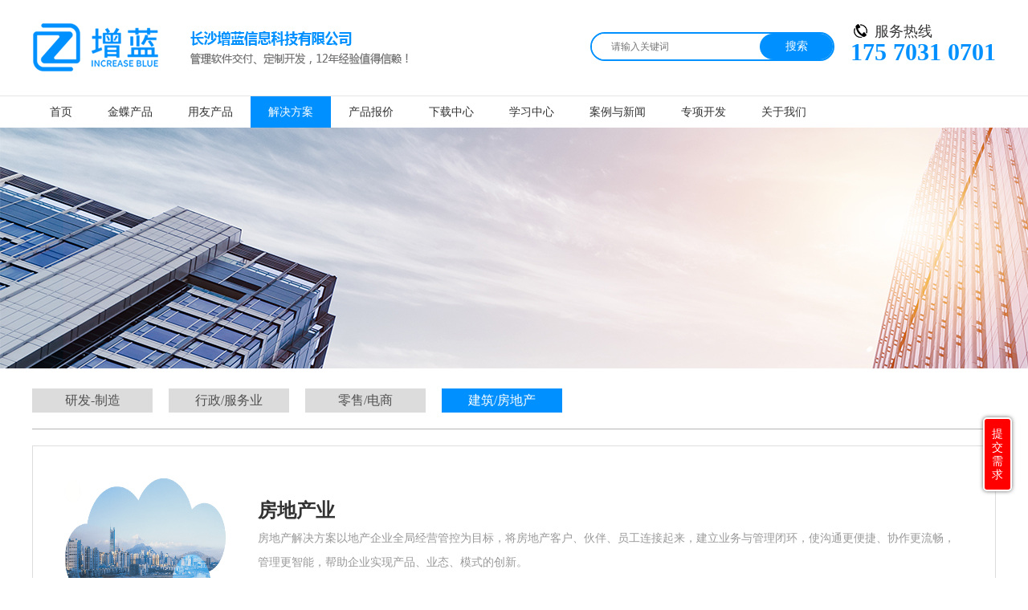

--- FILE ---
content_type: text/html; charset=utf-8
request_url: http://135info.com/products_17.html
body_size: 4660
content:
<!DOCTYPE html PUBLIC "-//W3C//DTD XHTML 1.0 Transitional//EN" "http://www.w3.org/TR/xhtml1/DTD/xhtml1-transitional.dtd">
<html xmlns="http://www.w3.org/1999/xhtml">
<head>
<meta http-equiv="Content-Type" content="text/html; charset=utf-8" />
<title>建筑/房地产-增蓝科技公司-湖南长沙用友财务软件 长沙金蝶财务软件 代理商价格|试用版下载|进销存生产软件系统|畅捷通|ERP经销商|软件开发分公司|T+ 标准版 专业版 普及版|智+ 项目管理|Tplus|T+-金蝶软件|用友财务软件价格|蝶金|金碟|试用版下载|进销存生产软件系统|畅捷通软件|财务软件|进销存软件|业务软件|定制开发软件系统|专项开发软件系统|管理软件开发|项目管理软件|KIS旗舰版|KIS专业版|KIS迷你版|KIS商贸版|T3普及版|T3标准版|ERP|U8|K3|KIS|T6|T3|T+|NC|U9|EAS|行政事业财务软件|ERP管理软件|生产管理软件|</title>
<meta name="keywords" content="长沙用友软件代理商,湖南金蝶财务软件,试用版下载,进销存生产软件系统,软件定制开发,经销商,畅捷通 报价价格,好会计,好生意,Tcloud,智+,云会计,精斗云,云星辰,云星空永久买断租赁软件,,销售售后技术支持服务中心客服电话,用友U8,T3,T6,T+,NC,金蝶kis旗舰版,专业版,商贸版,普及版,标准版">
<meta name="description" content="175-7031-0701,长沙用友财务软件 畅捷通T+,进销存生产软件系统,试用版下载,T3、T6、U8、U9、NC、T1、好会计、好生意、好业财,智+,Cloud,YonSuite,yonbip。金蝶KIS旗舰版、专业版、商贸版、迷你版、精斗云、云会计、云星辰、云星空、K3 ERP、软件定制开发、EAS等，财务软件技术支持售后服务,专项管理软件定制开发。在财务软件和企业管理软件开发上拥有12年以上经验，以专业过硬的技术打造优质的服务。">

<link rel="stylesheet" type="text/css" href="/template/default/css/css.css" />

<script src="/template/default/js/jquery-1.9.1.min.js"></script>
 <script src="/template/default/js/banner.js"></script>
</head>
<body>
<!--!--Logo 开始-->
<div class="logo_main ">
    <div class="w1200">
       <div class="logo fl"><img src="/static/upload/image/20191023/1571795482273023.png" /></div>
<!--Logo 结束-->
		<div class="tel fr"><span class="icon">服务热线</span>175 7031 0701</div>
       <div class="searcher fr">
      
        <form name="search" method="get" action="/search/">
            <input type="text" class="txt" placeholder="请输入关键词" name="keyword" id="SearchTxt" />
            <input type="submit" class="submit  s" value="搜索" />
        </form>
   	</div>
    	
        
    <div class="clear"></div>
  </div> 
</div>      
        
        
        
         <!--导航条 开始-->
    <div id="navigation">
        <ul class="navigationlist">
        	<li><a href="/">首页</a></li>
        	            
                
            	<li><a href="/kd.html" >金蝶产品</a>              

                  <ul class="subnavigationlist">
                  
                        <li class="subli"><a href="/products_6.html">买断产品</a></li>
                  
                        <li class="subli"><a href="/products_7.html">云产品</a></li>
                  
                    </ul></li>  	
                    
            	<li><a href="/yy.html" >用友产品</a>              

                  <ul class="subnavigationlist">
                  
                        <li class="subli"><a href="/products_28.html">买断产品</a></li>
                  
                        <li class="subli"><a href="/products_29.html">云产品</a></li>
                  
                    </ul></li>  	
                    
            	<li><a href="/products_13.html" id="current">解决方案</a>              

                  <ul class="subnavigationlist">
                  
                        <li class="subli"><a href="/products_14.html">研发-制造</a></li>
                  
                        <li class="subli"><a href="/products_15.html">行政/服务业</a></li>
                  
                        <li class="subli"><a href="/products_16.html">零售/电商</a></li>
                  
                        <li class="subli"><a href="/products_17.html">建筑/房地产</a></li>
                  
                    </ul></li>  	
                    
            	<li><a href="/products_19.html" >产品报价</a>              

                  <ul class="subnavigationlist">
                  
                    </ul></li>  	
                    
            	<li><a href="/download.html" >下载中心</a>              

                  <ul class="subnavigationlist">
                  
                        <li class="subli"><a href="/list_33.html">金蝶产品</a></li>
                  
                        <li class="subli"><a href="/list_34.html">用友产品</a></li>
                  
                    </ul></li>  	
                    
            	<li><a href="/list_21.html" >学习中心</a>              

                  <ul class="subnavigationlist">
                  
                    </ul></li>  	
                    
            	<li><a href="/products_22.html" >案例与新闻</a>              

                  <ul class="subnavigationlist">
                  
                        <li class="subli"><a href="/list_23.html">客户案例</a></li>
                  
                        <li class="subli"><a href="/list_24.html">行业资讯</a></li>
                  
                    </ul></li>  	
                    
            	<li><a href="/development.html" >专项开发</a>              

                  <ul class="subnavigationlist">
                  
                    </ul></li>  	
                    
            	<li><a href="/pages_31.html" >关于我们</a>              

                  <ul class="subnavigationlist">
                  
                        <li class="subli"><a href="/pages_31.html">公司简介</a></li>
                  
                        <li class="subli"><a href="/pages_35.html">联系我们</a></li>
                  
                    </ul></li>  	
                
        </ul>
    </div>
<!--导航条 结束-->





<!-- 头部大屏 -->


<div class="page-title-section" style="background:#e9ecef url(/static/upload/image/20190921/1569037858789470.jpg);background-size:cover;no-repeat">
  <!--<div class="container text-light">
    <h1 class="fs-18 fs-sm-26 wow fadeInDown">建筑/房地产</h1>
    <p class="fs-14  fs-sm-18 wow fadeInDown"></p>
  </div>-->
</div>


<!--[if !IE]>中间部分<![endif]-->
<div class="center">
	
    <div class="sonsort">
     
        
            <a href="/products_14.html">研发-制造</a>
        
    
        
            <a href="/products_15.html">行政/服务业</a>
        
    
        
            <a href="/products_16.html">零售/电商</a>
        
    
        
            <a href="/products_17.html" class="btn-info">建筑/房地产</a>
        
    
    </div>
    
    <div class="main" style="margin-top:20px; padding-bottom:20px;">
    	
        	
            <dl class="pro_list">
<a target="_blank" href="/products_17/41.html">
<dt><img src="/static/upload/image/20191029/1572333053348589.png" border="0" width="120" height="120" alt="房地产业"></dt>
<dd><h2>房地产业</h2><p> 房地产解决方案以地产企业全局经营管控为目标，将房地产客户、伙伴、员工连接起来，建立业务与管理闭环，使沟通更便捷、协作更流畅，管理更智能，帮助企业实现产品、业态、模式的创新。</p></dd></a>
</dl>

        
        

</div>

	
    
		<div class="pagelist" align="center">
        	<a href="/products_17.html">首页</a>
            <a href="javascript:;">上一页</a>
            <a href="/products_17.html" class="page-num page-num-current">1</a>
            <a href="javascript:;">下一页</a>
            <a href="/products_17.html">末页</a>
          </div>
		


</div>
<!--[if !IE]>中间部分 end<![endif]-->

    
<!--底部-->
<div class="footer_mian">
     <div class="w1200 c">
     
     <div class="footer_l fl"> 
     	<img src="/template/default/images/foot-logo.png" />    <br />
         公司地址：湖南·长沙·岳麓区岳麓大道57号奥克斯广场1栋26楼<br />
         公司邮箱：	21930913@qq.com<br />
    </div> 
    
    <div class="erweima fl" style="padding-top: 20px;">
    	<img src="/static/upload/image/20191023/1571795575526511.jpg" />
    </div> 
    <div class="tel fr" style="padding-top: 20px;">免费服务热线<span>175 7031 0701</span></div> 
    <div class="clear"></div>        
</div>
    </div>
    <div class="foot">版权所有：长沙增蓝信息科技有限公司　<a href="https://beian.miit.gov.cn/" target="_blank" style="color:#fff;">备案号：湘ICP备17018300号-1</a>



	<!--百度统计代码-->
	<script>
	var _hmt = _hmt || [];
	(function() {
  	  var hm = document.createElement("script");
  	  hm.src = "https://hm.baidu.com/hm.js?eebeb7b4c5f2d4f41b9a227cae00b78c";
	  var s = document.getElementsByTagName("script")[0]; 
	  s.parentNode.insertBefore(hm, s);
	})();
	</script>


	<!--360统计代码-->
	<script>
	(function(b,a,e,h,f,c,g,s){b[h]=b[h]||function(){(b[h].c=b[h].c||[]).push(arguments)};
	b[h].s=!!c;g=a.getElementsByTagName(e)[0];s=a.createElement(e);
	s.src="//s.union.360.cn/"+f+".js";s.defer=!0;s.async=!0;g.parentNode.insertBefore(s,g)
	})(window,document,"script","_qha",331960,false);
	</script>


	<!--Bing统计代码-->
	<!-- Clarity tracking code for http://www.135info.com/ -->
	<script>
		(function(c,l,a,r,i,t,y){        c[a]=c[a]||function(){(c[a].q=c[a].q||[]).push(arguments)};
		t=l.createElement(r);t.async=1;t.src="https://www.clarity.ms/tag/"+i+"?ref=bwt";       
		y=l.getElementsByTagName(r)[0];y.parentNode.insertBefore(t,y);    })(window, document, "clarity", "script", "7gcx8k0quf");
	</script>
	

	<!--CNZZ统计代码-->
	<script type="text/javascript">
	var cnzz_protocol = (("https:" == document.location.protocol) ? "https://" : "http://");
	document.write(unescape("%3Cspan id='cnzz_stat_icon_1278200571'%3E%3C/span%3E%3Cscript src='" + cnzz_protocol + "v1.cnzz.com/stat.php%3Fid%3D1278200571%26show%3Dpic' type='text/javascript'%3E%3C/script%3E"));
	</script>


	

	<!--爱番番20240329-->
	<script>
	var _hmt = _hmt || [];
	(function() {
	  var hm = document.createElement("script");
	  hm.src = "https://hm.baidu.com/hm.js?8a51dd785dc5fadab3cc43d01cced74d";
	  var s = document.getElementsByTagName("script")[0]; 
	  s.parentNode.insertBefore(hm, s);
	})();
	</script>



	<!--TTKEFU客服软件-->
	<!-- <script  src="http://w101.ttkefu.com/k/?fid=2F5CB4" charset=utf-8></script><div style="display:none;"><a href='http://www.ttkefu.com'>在线客服系统</a></div>-->




	<!--快商通-客服软件
	<script type="text/javascript" src="http://z1-pcok6.kuaishangkf.com/bs/ks.j?cI=875741&fI=155788" charset="utf-8"></script>
	-->


	<!--QQ咨询挂件-->
	<!--参数说明：left:2px----位置为靠左离左屏2像素，pa?p=2:21930913:50"----50是QQ在线的图标样式式，可以从40~54之间选悬浮图标样式-->
	<!--	<a target="_blank" href="http://wpa.qq.com/msgrd?v=3&uin=21930913&site=qq&menu=yes" style="position:fixed;z-index:999;right:2px;bottom:200px;display: inline-block;border: 1px solid white;">	-->
	<!--	<img border="0" src="http://wpa.qq.com/pa?p=2:21930913:50" alt="点击这里给我发消息" title="电话：175 7031 0701"/>	-->
	</a>



	<!--麦客悬浮提交按钮-->
	<a href="http://www.mikecrm.com/f.php?t=ezVSW0"  target="_blank" style="position:fixed;z-index:999;right:20px;bottom: 15%;display: inline-block;width: 20px;border-radius: 5px;color:white;font-size:14px;line-height:17px;background:#FF0000;box-shadow: 0 0 5px #666;word-wrap: break-word;padding: 10px 6px;border: 2px solid white;">提交需求</a>
	<!--参数说明：
	right:20px----悬浮提交按钮与屏幕右的距离
	border-radius----圆角边框的属性
	border: 2px------边框的粗细
	padding: 10px 6px;--悬浮提交按钮的长宽大小
	word-wrap: break-word------自动换行
	font-size:14px-------字体大小
	bottom: 20px-------底边缘之上的像素高的位置，可以%或px
	color:white------字体颜色(red红色/black黑色/gray灰色/white白色/purple紫色）
	background:------背景颜色(#ffd400黄色)
	<a href="链接的页面" target="_blank">新窗口打开</a><br /> 
	<a href="链接的页面" target="_parent">原窗口打开</a>
	-->

    </div>
<script type="text/javascript" src="/template/default/js/app.js"></script>


</body>
</html>

--- FILE ---
content_type: text/css
request_url: http://135info.com/template/default/css/css.css
body_size: 5607
content:
@charset "utf-8";
/* CSS Document */
/*CSS重置*/
*{margin:0;padding:0}
img{border:0; max-width: 100%; }
address,caption,cite,code,dfn,em,strong,th,var{font-style:normal;}
body,div,dl,dt,dd,ul,ol,li,h1,h2,h3,h4,h5,h6,pre,code,form,fieldset,legend,input,button,textarea,p,blockquote,th,td{margin:0;padding:0;}
table{border-collapse:collapse;border-spacing:0;}
ol,ul,li{list-style:none}
caption,th{text-align:left}
h1, h2, h3, h4, h5, h6 {margin:0; padding:0; font-size:14px; font-weight:normal;}
q:before,q:after{content:''}
abbr,acronym{border:0;font-variant:normal;}
sup{vertical-align:text-top}
sub{vertical-align:text-bottom}
input,textarea,select{font-family:inherit;font-size:inherit;font-weight:inherit;}
input,textarea,select{*font-size:100%;}
input,label { vertical-align:middle;font-family: "microsoft yahei", "Arial Black";} 
body{font:12px/1.5 \5FAE\8F6F\96C5\9ED1;font-family: "microsoft yahei", "Arial Black";}
.dh{width:0;height:0;}
.last{margin-right: 0}
.fl{float:left}
.fr{float:right}
input{ margin:0; padding:0; border:none; font-family:"microsoft yahei";}
a{ text-decoration:none; cursor:pointer;color: #333333;}
a:hover{  color:#0090ff; text-decoration:none; }
.c:after{content:" "; clear:both; height:0; visibility:hidden; display:block;}
.c{*zoom:1;}
.overflow{ overflow:hidden;}
em, i{font-style:normal;}
/*网站公用样式表*/
.w1200{width:1200px; margin:0px auto;}
.clear { clear:both; }
/*清除浮动*/
.clearfix:after {visibility:hidden;display:block;font-size: 0;content: " ";clear:both;height:0;}
.clearfix{*zoom:1;}
/*网站公用样式表*/
.w1000{width:980px; margin:0px auto;}
.hidden{ display:none;}
.icon{ background:url(../images/icon.png) no-repeat; display:inline-block; vertical-align:middle;}
.icon1{
    background:url(../images/icon1.png)  no-repeat;
    display: inline-block;
    vertical-align: middle;
}

/*Logo*/
.logo_main {/*height:116px;*/ background: #fff;}
.logo_main .logo{ /*width:410px;*/ margin:25px 0;}

/*searcher*/
.searcher{width:300px; height:32px; margin-top:40px;border-radius: 25px; border: 2px solid #0090ff;}
.searcher .submit{width:91px;height:32px;float:right; font-size: 14px; color: #fff;cursor:pointer; background:#0090ff; border-radius: 25px;}
.searcher .txt{width:200px;height:32px;line-height:32px;float:left; text-indent: 2em;
color:#666; border-radius: 25px;}

.logo_main .tel{ font-size:30px; color:#0090ff; font-weight:bold; margin:26px 0 0 20px; line-height: 26px;}
.logo_main .tel span{ font-size:18px; color:#373737; display:block; font-weight:normal; background-position: -182px -95px; padding-left:30px;}
  
/*导航*/
#navigation{ height:39px; border-top:1px solid #e5e5e5;}
.navigationlist{ width:1200px; margin:0 auto;}
.navigationlist li{float:left; line-height:39px; text-align:center; position:relative; z-index:111;}
.navigationlist li a{display:block; font-size:14px; padding:0 22px;}
.navigationlist li :hover,.navigationlist li #current{background:#0090ff; color:#fff !important;}

/*导航栏下拉*/
#navigation .subnavigationlist{ display:none; right: 0px; left: 0; top:39px; position:absolute;  background:#0090ff; z-index:100;}
#navigation .subnavigationlist .subli{ float:none; height:32px; line-height:32px; border:0px; background:none; padding: 0; }
#navigation .subnavigationlist a {display:block;line-height:32px; height:32px;  font-size:12px;color: #fff;    padding: 0;}
#navigation .subnavigationlist .subli:hover a{ border:0px; background:#5E4D8D;}


/* banner */
.banner { width:100%; height:500px; overflow: hidden; position: relative; }
.b-img { height: 500px; position: absolute; left: 0; top: 0; }
.b-img a { display: block; height: 500px; float: left; }
.b-list { height: 50px; padding-top:470px; position: relative; margin: 0 auto; z-index: 1; }
.b-list span { display: block; cursor: pointer; width: 12px; height: 12px; /*border-radius: 50%;*/ background: #fff; ; float: left; margin: 0 5px; _margin: 0 5px; }
.b-list .spcss { background: #0090ff; }

/*****首页******/
/*标题*/
.tittle{font-size:30px;color:#000; text-align:left; font-weight:bold; position: relative;}
.tittle span{ color:#9f9f9f; font-size:18px; display:block; text-transform:uppercase; font-weight:normal;}
.tittle i{ width:44px; height:3px; background:#0090ff; display: block; margin-top:20px;}


/*tab切换*/
.tabbox{width:1200px;/*height:460px;*/margin:56px auto 30px; font-family:'微软雅黑'; position: relative;}
.tabbox .tab{overflow:hidden;background:#fff; position: absolute; left: 218px; top: 30px;}
.tabbox .tab a{display:block; width:115px; text-align:center; font-size:14px; float:left;text-decoration:none;color:#333; line-height:33px; background:#fff; border-radius:25px; }
.tabbox .tab a:hover,.tabbox .tab a.on{background:#0090ff;color:#fff;text-decoration:none;}
.tabbox .content{overflow:hidden;width:1200px;height:400px;position:relative;margin-top: 15px;}
.tabbox .content ul{position:absolute;left:0;top:0;/*height:340px;*/}
.tabbox .content li{width:1200px;height:400px;float:left;}

/*产品展示*/
.ztdt dd{ width:270px; float:left; margin:20px 40px 0 0; position: relative; border-bottom:4px solid #a0a0a0; display:block;}
.ztdt dd img{width:270px; height:216px;}
.ztdt dd:hover img{background:url(../images/index_20.png) center no-repeat #0090ff;}
.ztdt dd .txt { width:220px; padding-left: 50px; margin:16px 0; background:url(../images/index_25.jpg) 15px no-repeat;word-break: break-all; display: -webkit-box; -webkit-line-clamp: 2; -webkit-box-orient: vertical;
    overflow: hidden;}
.ztdt dd:hover .txt { background:url(../images/index_26.jpg) 15px no-repeat;}
.ztdt dd .txt h1{ color:#000;}
.ztdt dd .txt p{  color:#858484;}
.ztdt dd:hover{ border-bottom:4px solid #0090ff;}
.ztdt dd:last-child{ margin-right:0px;}

.ztdt .txt-six2{position: absolute;left: 0;top: 0;width: 100%;height: 215px;padding-top: 0px;line-height: 45px;text-align: center;color: #fff;background: url(../images/index_20.png) center center no-repeat rgba(0,102,203,0.7);display: none;}


/*行业方案*/
.index2{ background:#eee;}
.index2_1{ padding:80px 0;}
.index2_2 .tab{ width:600px; margin:26px auto 0px;}
.index2_2 .tab-hd { overflow:hidden; zoom:1;}
.index2_2 .tab-hd li{background:#fff;  float:left; padding:20px; width:95px; color:#797979; text-align:left; cursor:pointer; margin-right:20px; font-size:14px;}
.index2_2 .tab-hd li span{ font-size:18px; color:#000; display:block; font-family:"Arial"; font-weight:bold; margin-bottom:10px;}
.index2_2 .tab-hd li:last-child{ margin-right:0px;}
.index2_2 .tab-hd li.active,.index2_2 .tab-hd li.active span{ background:#0090ff; color:#fff;}
.index2_2 .tab-bd{ background:#fff; margin-top:12px; padding:0 18px;}
.index2_2 .tab-bd li{display:none;}
.index2_2 .tab-bd li h1{ line-height:56px; border-bottom:1px solid #eee ; font-size:18px;}
.index2_2 .tab-bd li a{ color:#7b7b7b; margin:12px 30px 10px 0; line-height:32px; display: inline-block; font-size:14px; border-bottom:2px solid #fff;}
.index2_2 .tab-bd li a:hover{color:#0090ff; border-bottom:2px solid #0090ff;}
.index2_2 .tab-bd li.thisclass{ display:list-item;}



/******首页新闻*****/
.index3{ margin:77px auto;}
.index3 .index3_1{width:100%; padding: 0; margin:40px auto; background:#eee;}
.index3 .index3_1 .pic {width:500px; height:300px;}
.index3 .index3_1 .txt{ width:540px; padding:35px 75px;}
.index3 .index3_1 .txt h1{ font-size:18px; color:#0090ff; font-weight: bold;}
.index3 .index3_1 .txt p{ font-size:14px; color:#717171; line-height:24px; margin:20px 0;}
.index3 .index3_1 .txt .more{ font-size:14px; color:#0090ff;}

.index3_2 li{ width:370px; margin-right:45px; float:left; background:#eee; height:220px;display:block;}
.index3_2 li:last-child{ margin-right:0px;}
.index3_2 li .time{ width:50px; height:60px;padding: 25px 0; margin-top:55px; background:url(../images/index_34.png) no-repeat #626262; color:#fff; font-size:18px; text-align:center;}
.index3_2 li .time:hover{background:url(../images/index_34.png) no-repeat #0090ff; display:inline-block;}
.index3_2 li .time i{ font-size:14px; display: block; margin-top: 10px;}
.index3_2 li .txt{ width:262px; padding:35px 38px 0 20px;}
.index3_2 li .txt h1{ font-size:16px; color:#2f2f2f; font-weight:bold; margin-bottom:40px;}
.index3_2 li .txt p{ font-size:14px; color:#8e8e8e;}

/*案例展示*/
.index4{ padding:62px 0 100px; background:url(../images/index_37.jpg) center no-repeat;width: 100%; overflow: hidden;height: auto;}
.index4 li{width:210px;float: left; padding:30px; margin:38px 40px 0 auto;height:188px; background:#fff; position:relative;}
.index4 li img{width:210px;height:100px;display: block;}
.index4 li .txt{ width:210px; margin:0 auto; text-align:center;}
.index4 li h1{width: 100%; font-weight:normal; font-size: 16px;   line-height: 26px; color: #333; margin-top: 13px; margin-bottom: 7px;}
.index4 li p{font-size: 14px; line-height: 26px; color: #6a6a6a;}
.index4 li:last-child{ margin-right:0px;}

.index4 .txt-six2{position: absolute;left: 0;top: 0; padding:10px 20px 20px; height:220px;line-height: 45px;text-align:left;color: #fff;background: #0090ff; display: none;}
.index4 .txt-six2 h1{color: #fff; font-size:24px;word-break: break-all; display: -webkit-box; -webkit-line-clamp: 1; -webkit-box-orient: vertical; overflow: hidden;}
.index4 .txt-six2 p{color: #fff;}
.index4 .txt-six2 i{position: absolute; bottom: 20px; left: 0; right: 0; text-align: center; font-size: 14px; line-height: 26px; color: #fff;}


/********公司简介******/
.index5{ padding:100px 0 80px;}
.index5_1{ width:562px;color:#3b3b3b; font-size:14px;}
.index5_1 .txt{ margin:33px auto; }
.index5_1 .pic{ width:140px; margin-right:30px; height:140px;}


/*底部*/
.footer_mian{ width:100%; background:#313131; padding:20px 0; color:#eee; /*padding-bottom:40px;*/}
.footer_mian .footer_l{ width:565px; padding:20px 0; line-height:24px; font-size:14px;}
.footer_mian .erweima img{ float:right; width:100px; margin:0 15px;}
.footer_mian .tel{ font-size:14px;}
.footer_mian .tel span{ font-size:24px; color:#0090ff; display:block;}
.foot{ line-height:50px; border-top:1px solid #7d7d7d; background:#313131; color:#fff; text-align:center;}




/*内页产品*/
.conn,.center{width:1200px;margin:25px auto 60px;}

/****分类******/
.sonsort{ height:30px; padding-bottom:20px; border-bottom:1px solid #b5b5b5;}
.sonsort a{ width:150px; float:left; line-height:30px; font-size:16px; color:#515151; background:#dcdcdc; text-align:center; margin-right:20px;}
.sonsort .btn-info,.sonsort a:hover{ color:#fff; background:#0090ff;}


/******产品**********/
.main {
	overflow: hidden;
	background-color: #FFFFFF;
	width: 1198px;
	margin-right: auto;
	margin-left: auto;
	border: 1px solid #ddd;
}

.pro_list {
	margin: 20px 20px 0 20px;
	border-bottom: 1px solid #ddd;
	padding: 20px;
	overflow: hidden;
}
.pro_list dt {
	float: left;
	height: 200px;
	width: 200px;
}
.pro_list dt img {
	height: 200px;
	width: 200px;
}
.pro_list dd {    width: 870px;
    margin:20px 0 0 40px;
	float: left;
	height:180px;
}
.pro_list dd h2 { line-height:40px;
	font-family: "微软雅黑";
	font-size:24px; font-weight:bold;
}
.pro_list dd p{ line-height:30px;
	color: #999999; font-size: 14px;
}
.pro_list:last-child{border-bottom: 0px solid #ddd;}

/****分页******/
.pagelist {
	overflow: hidden;
	text-align: center;
	line-height: 20px;
	margin:30px auto;
}

.pagelist li,.pagelist a{
	color: #666;
	float: left;
	background-color: #F0F0F0;
	margin-right: 3px;
	margin-left: 3px;
	padding-top: 4px;
	padding-right: 10px;
	padding-bottom: 4px;
	padding-left: 10px;
}
.pagelist .page-num-current,.pagelist a:hover{background-color:#0090ff; color:#fff;}


/**********产品详情*******/
.pro_info img {
	padding:20px;
	float: left;
	height: 300px;
	width: 360px;
	margin-right: 40px; background-color:#f1f1f1;
	border: 1px dashed #e0e0e0;
}
.pro_info { margin-top:60px;
	overflow: hidden;
}
.pro_info h1 {
	font-family: "微软雅黑";
	font-size: 24px;
	line-height: 40px; font-weight:bold;
}
.pro_info p {font-size: 16px;
	line-height: 30px; color:#767676;}
.pro_info p i{ font-size:20px; font-weight:bold; color:#ff3636;}
.pro_info a{
	display: block;
	float: left;
	width: 180px;
	height: 45px;
	line-height: 45px;
	text-align: center;
	font-size: 18px;
	color: #fff;/*opacity: 0.8;
    filter: alpha(opacity=80);
    -moz-opacity: 0.8;
    -khtml-opacity: 0.8;*/

	display: block;
	float: left;
	margin-top: 20px;
	margin-right:20px;
	background-color: #ff3636;
}	
.pro_info a:hover{opacity: 1;
    filter: alpha(opacity=100);
    -moz-opacity: 1;
    -khtml-opacity: 1;}
.pro_info div {
    width: 718px;
    float: left;
    padding: 20px;
    /*background-color: #f1f1f1;*/
}



/*产品+新闻详细页*/	
.product_con{padding:20px 0;}
.product_con .h3{ font-size:24px; line-height:55px; border-bottom:1px solid #eee;}
.product_con .texttit{font:bold 20px/40px Arial,"microsoft yahei","";text-align:center; border-bottom:1px solid #ccc; margin:20px auto 0;}
.product_con .textbox{word-wrap:break-word;word-break:break-all; margin:20px auto 0; font-size:14px; line-height:26px;}


/****新闻列表*******/
.mainConList{padding: 22px 0px;}
.mainConList ul{padding: 0px 14px; }
.mainConList ul li{ border-bottom: 1px dashed #ccc; padding:35px 0; display:block;}
.mainConList ul li .time{ width:100px; padding:0 33px 0 20px; color:#bbb; font-size:18px; float:left; text-align:right;}
.mainConList ul li .time h1{ font-size:30px;}
.mainConList ul li img{ width:160px; height:120px; float:left;}
.mainConList ul li .txt{ width:810px; margin-right: 20px; float:right; font-size:12px; color:#858585; line-height:24px;}
.mainConList ul li .txt h1{ font-size:18px; color:#222; margin-bottom:15px;}
.mainConList ul li:hover,.mainConList ul li:hover .txt,.mainConList ul li:hover .time,.mainConList ul :hover li,.mainConList ul li:hover h1{ color:#0090ff; display:block; /*color:#fff;*/}	


/****下载中心******/
.downloadlist{border: 1px solid #e0e0e0; padding-bottom:30px;}
.downloadlist li{ line-height:68px; border-bottom:1px dashed #eee; padding:0 20px; background:url(../images/xd.png) 20px no-repeat; color:#222;}
.downloadlist li a{  padding-left: 28px; font-size:14px;}
.downloadlist li:hover{ background:url(../images/xd2.png) 20px no-repeat #eee; color:#0090ff; display:block;}
.downloadlist li:hover .txt{color:#0090ff;}
.downloadlist li .zxk{ width:110px; line-height: 30px; float: right; text-align: center; background: #d2d2d2;
display: inline-block; margin: 20px 0 0 20px; padding-left: 0px;}
.downloadlist li .zxk:hover{ background:#0090ff; color:#fff;}









/*左侧*/
.left_menu{position:relative; width:280px;background:#fff; min-height:580px; box-shadow:0 4px 8px #ccc;/*padding-top: 10px;margin:10px 0px 20px 0px;*/}
.left_menu .top_menu{width:100%; line-height:28px; background:#009a44; color:#FFF; text-align:center;font-size:30px; padding:50px 0;}
.left_menu .top_menu span{ font-size:14px; text-transform:uppercase; display:block;}
.left_menu .top_menu2{ position:absolute; background-position: -176px -24px; left: 40px; width: 39px; height: 19px;}

.left_menu .sort-list{ height:auto; margin-top: 10px; padding: 0 20px; }
.left_menu .sort-list li{ text-align:center; height:75px ;border-bottom:1px dotted #e5e5e5;}
.left_menu .sort-list li a{display:block;line-height:75px;font-size:16px;overflow: hidden;cursor:pointer;}
.left_menu .sort-list li:hover,.left_menu .sort-list #current{background: url(../images/sort-list.png) center no-repeat;}


/*内页*/
.page-title-section{width: 100%; position: relative; z-index: 0; height:300px; /* background-color: #37b0dc; */ text-align: center;}
.page-title-background{position: absolute; z-index: 0; top: 0; bottom: 0; left: 0; right: 0;background-size: cover; background-position: center center; background-repeat: no-repeat; -webkit-background-size: cover; -moz-background-size: cover; -o-background-size: cover; -ms-background-size: cover;}

/*右侧*/
.allzhai{width:900px; background:#fff;}
.gsjj{ padding:20px 0; line-height:26px; font-size:14px;}

/*历任校领导*/
table.reference, table.tecspec { text-align: center;  border-collapse: collapse; width: 100%; color:#848383;}
table.reference tr:nth-child(odd) {background-color: #dcdcdc !important;}
table.reference tr:nth-child(even){background-color: #eee;}
table.reference td {line-height: 33px; min-width: 24px; border: 1px solid #fff; vertical-align: top;}

/*honner*/
.honner{padding: 22px 20px;}
.honner li{ width:200px; float:left; margin:0 20px 20px 0; }
.honner li img{ width:200px; height:150px;}
.honner li a:hover{-webkit-transform: scale(1.1);
  -moz-transform: scale(1.1);
  -ms-transform: scale(1.1);
  -o-transform: scale(1.1);
  transform: scale(1.1);-webkit-transition:all 0.5s ease-in-out 0s;-moz-transition:all 0.5s ease-in-out 0s;-ms-transition:all 0.5s ease-in-out 0s;transition:all 0.5s ease-in-out 0s;}	


/**页码**/
.luotong_page{width:100%;height:35px; margin:10px 0; clear:both; padding-top:15px; text-align:center;}
.luotong_page a{color:#8a8a8a;padding: 5px 10px; background:#eee; margin:3px;}	
.luotong_page span{color:#8a8a8a;padding: 5px 10px; background:#eee; margin:3px;}	
.luotong_page a:hover,.luotong_page #current{color:#fff; background:#009a44;}


/*新闻中心*/
.par2{ padding:20px; float:right;}
.par2 ul li{height:70px; padding:18px 20px 15px; border-bottom:1px dashed #e5e5e5;}
.par2 ul li a{display:block; cursor:pointer; font-size: 18px; line-height: 26px; color:#222;}
.par2 ul li:hover{ background-color:#009a44;}
.par2 ul li:hover a{color:#fff;}
.par2 ul li:hover a .txt{color:#fff;}
.par2 ul li:hover a .InfoTime{ color:#fff;}
.par2 ul li a .InfoTime{ font-size:14px; display: block; color:#009a44; float: right;}
.par2 ul li a .txt{font-size:12px; color:#707070; line-height:21px; overflow: hidden; display: block;
height: 42px;}
.par2 ul li a .t{overflow: hidden; display: block;height: 30px; font-size:18px;}






/****弹窗会员登录**********/
.g_modal {    z-index: 999;
    position: fixed;
    display: table;
    width: 100%;
    height: 100%;
    top: 0;
    left: 0;
    background-color: rgba(0,0,0,.75);
    text-align: center;
    -webkit-transition: all .3s;
    -moz-transition: all .3s;
    -ms-transition: all .3s;
    transition: all .3s;
    animation: g_modal_fade .3s;
    -webkit-animation: g_modal_fade .3s;
    -moz-animation: g_modal_fade .3s;
    -ms-animation: g_modal_fade .3s;
}
.g_modal .g_modal_cell {
    display: table-cell;
    vertical-align: middle;
}

.g_modal .g_modal_wrap {width: 520px;
    animation: g_modal_move .3s;
    -webkit-animation: g_modal_move .3s;
    -moz-animation: g_modal_move .3s;
    -ms-animation: g_modal_move .3s;
    -webkit-transition: all .3s;
    -moz-transition: all .3s;
    -ms-transition: all .3s;
    transition: all .3s;
    background: #fff;
    border-radius: 3px;
    max-width: 720px;
    margin: 0 auto;
    cursor: auto;
    position: relative;
    overflow: hidden;
    text-align: left;
}

.login_modal.g_modal .g_modal_body, .register_modal.g_modal .g_modal_body {
    background: #FFF;
    padding: 0 40px 30px;
    -webkit-box-sizing: border-box;
    -moz-box-sizing: border-box;
    box-sizing: border-box;
}
.login_modal.g_modal .g_modal_body .g_modal_reg, .register_modal.g_modal .g_modal_body .g_modal_reg {
    padding-top: 20px; height: 26px;
}
.login_modal.g_modal .g_modal_body .g_modal_reg label, .register_modal.g_modal .g_modal_body .g_modal_reg label {
    float: left;
    font-size: 16px;
    color: #4b4b4b;
}



/**********XXX***********/
.g_modal .g_modal_closeBtn{position: absolute; right: 5px; top: 5px; cursor: pointer; width: 38px; height: 38px; border-radius: 2px; background: #fff; text-align: center; line-height: 38px; font-size: 30px; color: #ccc;}
.login{margin: 0 auto;}
.login p{position: relative;margin-top: 25px; color:#666;}
.login input{width: 100%;height: 43px;border-bottom:1px solid #dedfdf;outline: none;}
.login .yzm input{width: 60%;}
button{background-color:#4182FA;border:none;width: 100%;height: 46px;letter-spacing: 3px;font-size: 16px;margin: 25px auto 35px;border-radius: 5px;color: #fff;outline: none;}
.remember input{width: 17px;height: 17px!important;background: url("../images/rememberPassword1.png") rgba(0,0,0,0)!important; padding-left: 0px; border-radius: 0px!important; border:none; vertical-align: middle; margin-right: 5px; margin-top: 0px;}
.remember input:checked{background-image: url("../images/rememberPassword2.png");}
.remember,.regist{font-size: 14px;color: #333!important;}
.login_modal.g_modal a{color: #4182FA;}




















--- FILE ---
content_type: application/javascript
request_url: http://135info.com/template/default/js/app.js
body_size: 2942
content:
$(function(){
	banner();
    icase();
	inewsimg();
	honor(); //荣誉资质
	rightFix();
	$("#addFavo").click(function(){
		addFavorite($('title').html(), location.href, '');
	});
	$(".textlist #li2").hover(function(){
		
	},function(){
			
	});
	
});
// banner图片
function banner(){
	if(!$("#banner").length || $("#banner li").length <= 1){ return false; }
	var _this = $("#banner"), me = $("#banner ul"), tip = $("#banner .tip"), t,	interval = 10000, speed = 1000,	speed2 = 700, n = 0, N = me.children("li").length;
	if($("#banner .tip").length){
		var htmlTip = "";
		for(var i=0; i<N; i++){
			if(i==0){ htmlTip += "<span class='icon cur'></span>"; }else{ htmlTip += "<span class='icon'></span>"; }
		}
		tip.html(htmlTip);
	}
	var func = function(){
		if(n >= N-1){ n = 0; }else{	n ++; }
		me.children("li").eq(n).css({"z-index":2}).stop().fadeIn(speed).siblings("li").css({"z-index":1}).stop().fadeOut(speed2);
		if($("#banner .tip").length){
			tip.children("span").eq(n).addClass("cur").siblings("span").removeClass("cur");
		}
	}
	tip.children("span").click(function(){
		clearInterval(t); n = $(this).index()-1; func(); t = setInterval(func, interval); 
	})
	t = setInterval(func, interval);
}
function rightFix(){
	$(".returnTop").click(function(){
		$("body, html").stop().animate({"scrollTop":0});
    });
    
    $(".rightFix .close").click(function() {
    	if($(".rightFix .fixc").is(":visible")){
    		$(".rightFix").animate({
		        "right": -130
		    },600,function() {
		       $(".rightFix .fixc").hide();
		    });
    	}else{
    		$(".rightFix .fixc").show();
		    $(".rightFix").animate({
		        "right": 20
		    },600);
    	}
      
    });
}
function inewsimg(){
	if($("#inewsimg").length){
		var tim = 500,tim2 = 300, n = 1;
		var $a=$("#inewsimg .imglist");
		var $b=$("#inewsimg .txtlist ul");
		var N = $a.find("li").length; 
		$(".inewsimg .tog .num .zs").text("0"+N);
		var prinW = $("#inewsimg").width();
		$a.css({"width":N*prinW});
    $a.find("li").css({"width":prinW});
    var prinH=$b.find("li").height();
    $b.css({"height":N*prinH});
    if(N>1){
			$("#inewsimg .tog .right").click(function(){
					if(n<N){
						n++;
						$a.stop().animate({"margin-left":(-prinW*(n-1))}, tim);
						$(".inewsimg .tog .num .cur").text(n);
						$("#inewsimg .tog .left").removeClass("zuihou");
						$b.stop().animate({"margin-top":(-prinH*(n-1))}, tim2);
					}else{
						$("#inewsimg .tog .right").addClass("zuihou");
						return false;
					}
			});
			$("#inewsimg .tog .left").click(function(){
					if(n>1){
						 n--;
						$a.stop().animate({"margin-left":(-prinW*(n-1))}, tim);
						$(".inewsimg .tog .num .cur").text(n);
						$("#inewsimg .tog .right").removeClass("zuihou");
						$b.stop().animate({"margin-top":(-prinH*(n-1))}, tim2);
					}else{
						$("#inewsimg .tog .left").addClass("zuihou");
						return false;
					}
			});
		}else{
			$("#inewsimg .tog").hide();
		}
	}
}
///*大学滚动*/
//function ikehu() {  
//    if(!$(".ikehulist").length){ return false;}
//    var time=5000, tim=800,speed = 1000,speed2 = 1000,n = 0;
//    var $simg=$(".ikehulist ul");
//    var len = $(".ikehulist ul").find("li").length;
//    len=Math.ceil(len/5);
//    var xwid=$(".ikehulist .list").width();
//    var func = function(){
//        if(n < len-1){
//            n++;
//        }else{
//            n = 0;
//        }
//        $simg.stop().animate({"left":-n*xwid}, speed2);
//    }
//    var func2 = function(){
//        if(n > 0){
//            n--;
//            $simg.stop().animate({"left":-n*xwid}, speed2);
//        }else{
//            $simg.stop().animate({"left":-(len-1)*xwid}, speed2);
//            n = len-1;
           
//        }
//    }
//    // 绑定按钮事件
//    $(".ikehulist .prev").click(function(){
//        func2(); 
//    });
//    $(".ikehulist .next").click(function(){
//        func();
//    });
//    function autoPlay(){
//        time = setInterval(function(){
//            if (n > 0) {
//                n--;
//                $simg.stop().animate({ "left": -n * xwid }, speed2);
//            } else {
//                $simg.stop().animate({ "left": -(len - 1) * xwid }, speed2);
//                n = len - 1;

//            }
//        },3000);
//    }
//    autoPlay();　　//调用函数
//}
/*导航*/
$(document).ready(function(e) {
             $(".navigationlist li").hover(
				  function () {
					$(this).children(".subnavigationlist").show();
				  },
				  function () {
					$(this).children(".subnavigationlist").hide();
				  }
				); 
})
/*风琴下拉*/
$(function(){
	//菜单隐藏展开
    $('.vtitle').click(function () {        
        $('.vtitle').find('.vcon').stop().slideUp();
        $(this).find('.vcon').stop().slideDown();
	});
})
function icase() {  
	if (!$("#icase").length) {
		return false;
	}
	var t, a = $("#icase").find(".gridlist2");
	var clone = a.html();
	a.append(clone);
	var n = 0,
		N = a.children("li").length,
		wid = a.children("li").width() + 22,
		time = 2000,
		step = 200;
	a.width(N * wid);
	var func = function() {
		if (n >= N / 2) {
			n = 0;
			a.css({
				"margin-left": 0
			});
           func();
		} else {
			n++;
			a.stop().animate({
				"margin-left": -wid * n
			}, step);
		}
	}
	var func2 = function() {
			if (n <= 0) {
				n = N / 2;
				a.css({
					"margin-left": -wid * n
				});
               func2();
			} else {
				n--;
				a.stop().animate({
					"margin-left": -wid * n
				}, step);
			}
		}
		// 触发暂停效果
	a.hover(
		function() {
			clearInterval(t);
		},
		function() {
			t = setInterval(func, time)
		}
	);
	// 手动触发滚动效果::向右箭头
	$(".more_r").find(".next").click(function() {
		clearInterval(t);
		func();
		t = setInterval(func, time)
	});
	// 手动触发滚动效果::向左箭头
	$(".more_r").find(".prev").click(function() {
		clearInterval(t);
		func2();
		t = setInterval(func, time)
	});
	// 自动执行
	t = setInterval(func, time);
}
function inewsimg() {
	if (!$(".inewsimg").length || $(".inewsimg ul.list li").length <= 1) {
		return false;
	}
	var _this = $(".inewsimg"),
		me = $(".inewsimg ul.list"),
		tip = $(".inewsimg .hd ul"),
		t, interval = 10000,
		speed = 1000,
		speed2 = 700,
		n = 0,
		N = me.children("li").length;
	if ($(".inewsimg .hd ul").length) {
		var htmlTip = "";
		for (var i = 0; i < N; i++) {
			if (i == 0) {
				htmlTip += "<li class='on'></li>";
			} else {
				htmlTip += "<li></li>";
			}
		}
		tip.html(htmlTip);
	}
	var func = function() {
		if (n >= N - 1) {
			n = 0;
		} else {
			n++;
		}
		me.children("li").eq(n).css({
			"z-index": 2
		}).stop().fadeIn(speed).siblings("li").css({
			"z-index": 1
		}).stop().fadeOut(speed2);
		if ($(".inewsimg .hd ul").length) {
			tip.children("li").eq(n).addClass("on").siblings("li").removeClass("on");
		}
	}
	tip.children("li").click(function() {
		clearInterval(t);
		n = $(this).index() - 1;
		func();
		t = setInterval(func, interval);
	})
	t = setInterval(func, interval);
}
// honor
function honor(){
  	if(!$("#honor").length || $("#honor .list li").length <= 1){ return false; }
  	var t, a = $("#honor .list");
  	var clone = a.html();
  	a.append(clone);  // 克隆数据
	var n = 0, N = a.children("li").length, wid = a.children("li").width(), time = 3000, step = 200;
	a.width(N*wid);
	  var func = function(){
	      if(n >= N/2){
	          n = 0;
	          a.css({"margin-left":0});
	          func();
	      }else{
	          n++;
	          a.stop().animate({"margin-left":-wid*n}, step);
	      }
	  }
	  var func2 = function(){
	      if(n <= 0){
	          n = N/2;
	          a.css({"margin-left":-wid*n});
	          func2();
	      }else{
	          n--;
	          a.stop().animate({"margin-left":-wid*n}, step);
	      }
	  }
	  a.hover(function(){
	          clearInterval(t);
	      },
	      function(){
	          t = setInterval(func, time)
	      }
	  );
	  $("#honor .left").click(function(){
	      clearInterval(t); 
	      func2();
	      t = setInterval(func, time)
	  });
	  $("#honor .right").click(function(){
	      clearInterval(t);
	      func();
	      t = setInterval(func, time)
	  });
	// 自动执行
	t = setInterval(func, time)
}

function addFavorite(title, url){
      try {
          window.external.addFavorite(url, title);
      }
      catch (e) {
         try {
           window.sidebar.addPanel(title, url, "");
        }
         catch (e) {
             alert('抱歉，您所使用的浏览器无法完成此操作。\n\n加入收藏失败，请使用Ctrl+D进行添加');
         }
      }
}
function SetHome(obj, url) {
    try {
        obj.style.behavior = 'url(#default#homepage)';
        obj.setHomePage(url);
    } catch (e) {
        if (window.netscape) {
            try {
                netscape.security.PrivilegeManager.enablePrivilege("UniversalXPConnect");
            } catch (e) {
                alert("抱歉，此操作被浏览器拒绝！\n\n请在浏览器地址栏输入“about:config”并回车然后将[signed.applets.codebase_principal_support]设置为'true'");
            }
        } else {
            alert("抱歉，您所使用的浏览器无法完成此操作。\n\n您需要手动将【" + url + "】设置为首页。");
        }
    }
}
$(document).ready(function(e) {
             $(".top_weixin").hover(
				  function () {
					$(this).find(".w_pfr_d1").show();
				  },
				  function () {
					$(this).find(".w_pfr_d1").hide();
				  }
				); 
}) 